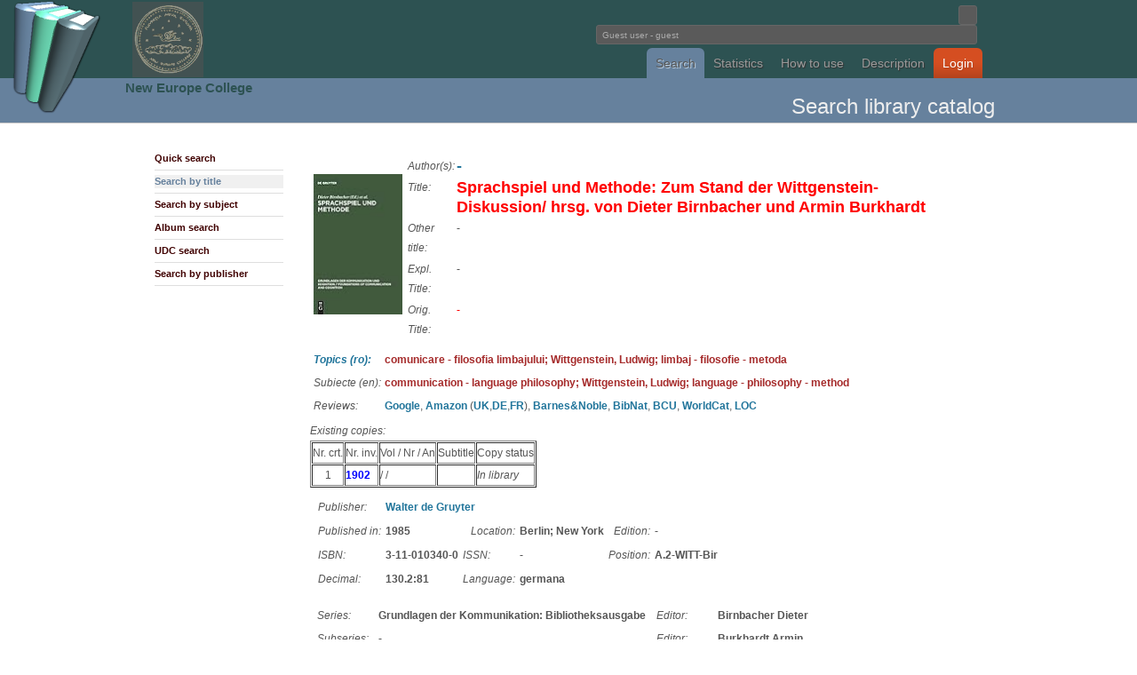

--- FILE ---
content_type: text/html; charset=utf-8
request_url: http://library.nec.ro/?p=SU&l=en&TID=261
body_size: 16285
content:
<!DOCTYPE html PUBLIC "-//W3C//DTD XHTML 1.0 Transitional//EN"
 "http://www.w3.org/TR/xhtml1/DTD/xhtml1-transitional.dtd">
<html xmlns="http://www.w3.org/1999/xhtml" lang="en" xml:lang="en">
<head>
<title>NecLIB2 - Library Catalogue</title>
<meta http-equiv="Content-Type" content="text/html; charset=utf-8" />
<meta name="description" content="">
<meta name="keywords" content="">

<style type="text/css">
@import url("css/wp4.css");
</style>
<!--[if IE]
<style type="text/css">
@import url("css/ie.css");
</style>
[endif] 
//-->
<link rel="shortcut icon" href="unde.ico" type="image/x-icon" />


</head>

<body id="wordpress-org" class="ns-0">

<div style="z-index:3; position: absolute; top: 0px; left: 0px;"> <img src="logo.png" height=128> </div>
<div style="z-index:3; position: absolute; top: 2px; left: 149px;"> 
<a href="http://library2.nec.ro/" title="NecLIB2"><img src="header.jpg" width=80></a> </div>
<div style="z-index:3; position: absolute; top: 88px; left: 141px;">
<h2><a href="http://www.nec.ro/" title="NEC">
New Europe College</a></h2>
</div>


<div id="header">
<div class="wrapper">
<h1><a>Fundatia Noua Europa</a></h1>
<div style="float:right">

<form action="?" method="get" id="head-search">
<input class="text" name="search" type="text" size=1>

<br><input class="text" name="user" value=" Guest user - guest" size=69 readonly=readonly/ color="white"></form>
</div>

<br><br><p>
<ul>
<li><a class="current" href="?p=SQ" title="Cautare in catalogul bibliotecii">Search</a></li><li><a class="" href="?p=NR" title="Statistici biblioteca">Statistics</a></li><li><a class="" href="?p=H" title="">How to use</a></li><li><a class="" href="?p=I" title="">Description</a></li><li id="download"><a class="" href="?p=YY" title="">Login</a></li></ul>

</div>
</div>


<div id="headline">
<div class="wrapper">
<h1></h1>
<h2>
Search library catalog</h2>
</div>
</div>


<div id="pagebody">
<div class="wrapper">

<div class="col-2" id="sidebar">
<ul class="submenu">
<li><a id="" href="?p=SQ">Quick search</a></li>
<li><a id="subcurrent" href="?p=ST">Search by title</a></li>
<li><a id="" href="?p=SS">Search by subject</a></li>
<li><a id="" href="?p=SA">Album search</a></li>
<li><a id="" href="?p=SZ">UDC search</a></li>
<li><a id="" href="?p=SE">Search by publisher</a></li>
</ul>
</div>













<div class="col-8">

<SCRIPT LANGUAGE="JavaScript">
<!-- HIDE



function OnSubmit() {
  var form = document.modifForm
  var okToSubmit = true
  var list = form["respList[]"]

  list.options[0].selected = false
  for (var i = 1; i < list.length; i++) {
    list.options[i].selected = true
  }
  return (okToSubmit)
}

function OnSubiecte() {
  //window.open('?p=SS&l=en','wSubj',
  //  'toolbar=0,location=0,directories=0,status=0,menubar=0,scrollbars=1,resizable=1,copyhistory=0,width=250,height=400')
  window.location='?p=SS&l=en';
}

function OnEditura() {
  //window.open('ViewEditura.cgi?l=en&fld=sEditura','wEdit',
  //  'toolbar=0,location=0,directories=0,status=0,menubar=0,scrollbars=1,resizable=1,copyhistory=0,width=500,height=400')
  window.location='?p=SE&l=en&frm=query&fld=sEditura';
}

function OnCZU() {
  //window.open('&l=en&frm=query&fld=sClasif','wCZU',
  //  'toolbar=0,location=0,directories=0,status=0,menubar=0,scrollbars=1,resizable=1,copyhistory=0,width=500,height=400')
  window.location='?p=SZ&l=en&frm=query&fld=sClasif';
}

function OnHelp(topic) {
  window.open('/help.html#'+topic,'wHelp',
    'toolbar=0,location=0,directories=0,status=0,menubar=0,scrollbars=1,resizable=1,copyhistory=0,width=400,height=400')
}

function OnCautaSubiecte(x) {
  var req = "?p=SS&lite=1&sSubiecte=" + x;
  window.open(req,'wCautaSubj',
    'toolbar=0,location=0,directories=0,status=0,menubar=0,scrollbars=1,resizable=1,copyhistory=0,width=500,height=400')
}

function OnAddLang() {
  var form = document.modifForm
  var xLang = prompt('Introduceti noua limba:','')
  if ((xLang == null) || (xLang.length == 0)) {
    return
  }
  var n = form.limba.length
  form.limba.options[n] = new Option(xLang,xLang)
  form.limba.selectedIndex = n
}

function OnAddTip() {
  var form = document.modifForm
  var xTip = prompt('Introduceti nou tip:','')
  if ((xTip == null) || (xTip.length == 0)) {
    return
  }
  var n = form.tip.length
  form.tip.options[n] = new Option(xTip,xTip)
  form.tip.selectedIndex = n
}



function OnAddResp() {
  var form = document.modifForm
  var list = form["respList[]"]

  list.selectedIndex = -1
  var xType = form.respType.value
  var xValue = form.respValue.value
  var xIndex = form.respItem.selectedIndex
  if (xType.length == 0) {
    alert("Selectati tipul de responsabilitate!")
    return
  }
  if (xValue.length == 0) {
    alert("Introduceti responsabilul!")
    return
  } 
  var xxName = xType + ":  " + xValue;
  var xxValue = xType + "," + xValue + "," + xIndex;
  list.options[list.length] = new Option(xxName,xxValue)
  list.selectedIndex = -1
  form.respItem.selectedIndex = 0
  form.respType.value = ""
  form.respValue.value = ""
}

function OnDelResp() {
  var form = document.modifForm
  var list = form["respList[]"]

  if (list.length == 1) {
    alert("Nu aveti ce sterge din lista de respionsabilitati!")
    return
  } 
  if ((list.selectedIndex == 0) || 
      (list.selectedIndex == -1)) {
    alert("Selectati o responsabilitate din lista!")
    return
  }
  list.options[list.selectedIndex] = null;
  list.selectedIndex = -1
  form.respItem.selectedIndex = 0
  form.respType.value = ""
  form.respValue.value = ""
}

function OnClickRespItem() {
  var form = document.modifForm
  var list = form["respList[]"]

  form.respType.value = form.respItem.options[form.respItem.selectedIndex].value
  list.selectedIndex = -1
}

function OnClickRespList() {
  var form = document.modifForm
  var list = form["respList[]"]

  if (list.selectedIndex == 0) {
    form.respItem.selectedIndex = 0
    form.respType.value = ""
    form.respValue.value = ""
    return
  }
  
  var xxValue = list.options[list.selectedIndex].value
  var xItem = xxValue.substring(0,xxValue.indexOf(","))
  xxValue = xxValue.substring(xxValue.indexOf(",")+1,xxValue.length)
  var xValue = xxValue.substring(0,xxValue.indexOf(","))
  var xIndex = xxValue.substring(xxValue.indexOf(",")+1,xxValue.length)
  form.respItem.selectedIndex = xIndex
  form.respType.value = xItem
  form.respValue.value = xValue
}

function toggle(divv) {
  if (divv != null) {
    if (divv.style.visibility == 'hidden') {
      divv.style.visibility = 'hidden';
    } else {
      divv.style.visibility = 'visible';
    }
  }
}

function hide(divv) {
  if (divv != null) {
    divv.style.visibility = 'hidden';
    divv.style.display = 'none';
  }
}

function show(divv) {
  if (divv != null) {
    divv.style.visibility = 'visible';
    divv.style.display = 'inline';
  }
}




function OnAddRespTrack(tno) {
  var form = document.modifForm
  form["respList_tk"+tno].selectedIndex = -1
  var xType = form["respType_tk"+tno].value
  var xValue = form["respValue_tk"+tno].value
  var xIndex = form["respItem_tk"+tno].selectedIndex
  if (xType.length == 0) {
    alert("Selectati tipul de responsabilitate!")
    return
  }
  if (xValue.length == 0) {
    alert("Introduceti responsabilul!")
    return
  } 
  var xxName = xType + ":  " + xValue;
  var xxValue = xType + "," + xValue + "," + xIndex;
  form["respList_tk"+tno].options[form["respList_tk"+tno].length] = new Option(xxName,xxValue)
  form["respList_tk"+tno].selectedIndex = -1
  form["respItem_tk"+tno].selectedIndex = 0
  form["respType_tk"+tno].value = ""
  form["respValue_tk"+tno].value = ""
}

function OnDelRespTrack(tno) {
  var form = document.modifForm
  if (form["respList_tk"+tno].length == 1) {
    alert("Nu aveti ce sterge din lista de respionsabilitati!")
    return
  } 
  if ((form["respList_tk"+tno].selectedIndex == 0) || 
      (form["respList_tk"+tno].selectedIndex == -1)) {
    alert("Selectati o responsabilitate din lista!")
    return
  }
  form["respList_tk"+tno].options[form["respList_tk"+tno].selectedIndex] = null;
  form["respList_tk"+tno].selectedIndex = -1
  form["respItem_tk"+tno].selectedIndex = 0
  form["respType_tk"+tno].value = ""
  form["respValue_tk"+tno].value = ""
}

function OnClickRespItems(tno) {
  var form = document.modifForm
  var str0, str1, str2
  str0 = form["respItems_tk"+tno].options[form["respItems_tk"+tno].selectedIndex].value

  var sarr = str0.split(":");
  str1 = trim(sarr[0]);
  str2 = trim(sarr[1]);

  form["respType_tk"+tno].value = str1
  form["respValue_tk"+tno].value = str2
  form["respList_tk"+tno].selectedIndex = -1
  form["respItem_tk"+tno].selectedIndex = -1
}

function OnClickRespItemTrack(tno) {
  var form = document.modifForm
  form["respType_tk"+tno].value = form["respItem_tk"+tno].options[form["respItem_tk"+tno].selectedIndex].value
  form["respList_tk"+tno].selectedIndex = -1
  form["respItems_tk"+tno].selectedIndex = -1
}

function OnClickRespListTrack(tno) {
  var form = document.modifForm
  if (form["respList_tk"+tno].selectedIndex == 0) {
    form["respItem_tk"+tno].selectedIndex = 0
    form["respType_tk"+tno].value = ""
    form["respValue_tk"+tno].value = ""
    return
  }
  
  var xxValue = form["respList_tk"+tno].options[form["respList_tk"+tno].selectedIndex].value
  var xItem = xxValue.substring(0,xxValue.indexOf(","))
  xxValue = xxValue.substring(xxValue.indexOf(",")+1,xxValue.length)
  var xValue = xxValue.substring(0,xxValue.indexOf(","))
  var xIndex = xxValue.substring(xxValue.indexOf(",")+1,xxValue.length)
  form["respItem_tk"+tno].selectedIndex = xIndex
  form["respType_tk"+tno].value = xItem
  form["respValue_tk"+tno].value = xValue
}


function trim(str, chars) {
	return ltrim(rtrim(str, chars), chars);
}
 
function ltrim(str, chars) {
	chars = chars || "s";
	return str.replace(new RegExp("^[" + chars + "]+", "g"), "");
}
 
function rtrim(str, chars) {
	chars = chars || "s";
	return str.replace(new RegExp("[" + chars + "]+$", "g"), "");
}



function getHTTPObject() {
  var xmlhttp;
/*
   ( >= 5)
  try {
    xmlhttp = new ActiveXObject("Msxml2.XMLHTTP");
  } catch (e) {
    try {
      xmlhttp = new ActiveXObject("Microsoft.XMLHTTP");
    } catch (E) {
      xmlhttp = false;
    }
  }
  
    xmlhttp = false;
   @*/
  if (!xmlhttp && typeof XMLHttpRequest != 'undefined') {
    try {
      xmlhttp = new XMLHttpRequest();
    } catch (e) {
      xmlhttp = false;
    }
  }
  return xmlhttp;
}

var httpObj = getHTTPObject();

var isLoading = false;
var isId = -1;



// -->
</SCRIPT>

<script type='text/javascript' src='js/jquery.min.js'></script>
<link rel='stylesheet' type='text/css' href='js/jquery.lightbox.css' />
<!--[if IE 6]><link rel='stylesheet' type='text/css' href='js/jquery.lightbox.ie6.css' /><![endif]-->
<script type='text/javascript' src='js/jquery.lightbox.min.js'></script>
<script type='text/javascript'>
    jQuery(document).ready(function(){
      jQuery('.lightbox').lightbox();
    });
</script>
<TABLE BORDER=0 CELLPADDING=0>
<TR><TD><TABLE BORDER=0 CELLPADDING=0 CELLSPACING=4>
<TR VALIGN=top><TD>
 <BR>
 <A class='lightbox' rel='lightbox[gal]' HREF='./pics/3110103400.L.jpg'><IMG SRC='./pics/3110103400.M.jpg' border=0 width=100></A></TD><TD><TABLE BORDER=0 CELLPADDING=3>
<TR VALIGN=top><TD><I>Author(s):</I></TD><TD><FONT SIZE=+1 COLOR=green><B><A HREF='?p=ST&sAutor=-'>-</A></B></FONT></TD></TR>
<TR VALIGN=top><TD><I>Title:</I></TD><TD><FONT SIZE=+1 COLOR=red><B>Sprachspiel und Methode: Zum Stand der Wittgenstein-Diskussion/ hrsg. von Dieter Birnbacher und Armin Burkhardt</B></FONT></TD></TR>
<TR VALIGN=top><TD><I>Other title:</I></TD><TD><B>-</B></TD></TR>
<TR VALIGN=top><TD><I>Expl. Title:</I></TD><TD><B>-</B></TD></TR>
<TR VALIGN=top><TD><I>Orig. Title:</I></TD><TD><FONT COLOR=red><B>-</B></FONT></TD></TR>
</TABLE></TD></TR></TABLE></TD></TR>
<TR><TD>
<TABLE BORDER=0 CELLPADDING=5 CELLSPACING=4><TR><TD><I><A HREF="Javascript:OnSubiecte()">Topics (ro):</A></I></TD><TD><FONT COLOR=brown><B>comunicare - filosofia limbajului; Wittgenstein, Ludwig; limbaj - filosofie - metoda</B></FONT></TD></TR><TR><TD><I>Subiecte (en):</I></TD><TD ALIGN=left><FONT COLOR=brown><B>communication - language philosophy; Wittgenstein, Ludwig; language - philosophy - method</B></FONT></TD></TR><TR><TD><I>Reviews:</I></TD><TD> <A HREF='http://books.google.com/books?vid=isbn3110103400&redir_esc=n' title='Google Books'>Google</A>, <A HREF='https://www.amazon.com/s?k=3110103400' title='Amazon Books'>Amazon</A> (<A HREF='http://www.amazon.co.uk/exec/obidos/ASIN/3110103400/book-reviews'>UK</A>,<A HREF='http://www.amazon.de/exec/obidos/ASIN/3110103400/book-reviews'>DE</A>,<A HREF='http://www.amazon.fr/exec/obidos/ASIN/3110103400/book-reviews'>FR</A>),  <A HREF='https://www.barnesandnoble.com/s/3110103400'>Barnes&Noble</A>, <A HREF='http://aleph.bibnat.ro:8991/F/?func=find-b&request=3110103400&find_code=ISB&adjacent=N&local_base=NLR01&x=33&y=5&filter_code_1=WLN&filter_request_1=&filter_code_2=WYR&filter_request_2=&filter_code_3=WYR&filter_request_3=&filter_code_4=WFM&filter_request_4=&filter_code_5=WSL&filter_request_5=' title='Biblioteca Nationala'>BibNat</A>,  <A HREF='http://cacheprod.bcub.ro/webopac/List.csp?SearchT1=3110103400&Index1=Uindex07&Database=2&SearchMethod=Find_1&SearchTerm1=3110103400&OpacLanguage=rum&Profile=Default&RequestId=473336_7&QueryId=473336_7&Source=SysQR&PageType=Start&PreviousList=RecordListFind&WebPageNr=1&NumberToRetrieve=50&WebAction=NewSearch&StartValue=0&RowRepeat=0&ExtraInfo=SearchFromList&SortIndex=Title&SortDirection=1' title='Biblioteca Centrala Universitara'>BCU</A>,  <A HREF='http://www.worldcat.org/search?q=bn:3110103400'>WorldCat</A>,  <A HREF='https://www.loc.gov/books/?all=True&q=3110103400&st=list' title='Library of Congress'>LOC</A></TD></TR></TABLE></TD></TR>
<TR><TD>
<I>Existing copies:</I><BR><TABLE BORDER=1 CELLPADDING=3 CELLSPACING=1><TR><TD>Nr. crt.</TD><TD>Nr. inv.</TD><TD>Vol / Nr / An</TD><TD>Subtitle</TD><TD>Copy status</TD></TR><TR VALIGN=top><TD ALIGN=center>1</TD><TD ALIGN=left><FONT COLOR=blue><B>1902</B></FONT></TD><TD ALIGN=left> /  / </TD><TD ALIGN=left></TD><TD><I>In library</I></TD></TR></TABLE></TD></TR>
<TR><TD>
<TABLE BORDER=0 CELLPADDING=5 CELLSPACING=4><TR><TD><TABLE BORDER=0 CELLPADDING=4 CELLSPACING=5><TR VALIGN=top><TD><I>Publisher:</I></TD><TD COLSPAN=5><B><A HREF='?p=ST&sEditura=Walter%20de%20Gruyter'>Walter de Gruyter</A></B></TD></TR><TR><TD><I>Published in:</I></TD><TD><B>1985</B></TD><TD ALIGN=right><I>Location:</I></TD><TD><B>Berlin; New York</B></TD><TD ALIGN=right><I>Edition:</I></TD><TD><B>-</B></TD></TR><TR><TD><I>ISBN:</I></TD><TD><B>3-11-010340-0</B></TD><TD><I>ISSN:</I></TD><TD><B>-</B></TD><TD><I>Position:</I></TD><TD><B>A.2-WITT-Bir</B></TD></TR><TR><TD><I>Decimal:</I></TD><TD><B>130.2:81</B></TD><TD><I>Language:</I></TD><TD><B>germana</B></TD></TR></TABLE></TD></TR></TABLE>
</TD></TR>
<TR><TD>
<TABLE BORDER=0 CELLPADDING=3 CELLSPACING=4><TR><TD VALIGN=top><TABLE BORDER=0 CELLPADDING=1 CELLSPACING=4><TR><TD><I>Series:</I></TD><TD><B>Grundlagen der Kommunikation: Bibliotheksausgabe</B></TD></TR><TR><TD><I>Subseries:</I></TD><TD><B>-</B></TD></TR><TR><TD><I>Bibliogr:</I></TD><TD><B>in cuprinsul lucrarii</B></TD></TR><TR><TD><I>Type:</I></TD><TD><B>carte</B></TD></TR><TR><TD><I>Pages:</I></TD><TD><B>XVI, 212p.</B></TD></TR><TR><TD><I>Format:</I></TD><TD><B>-</B></TD></TR><TR><TD><I>Illustrations:</I></TD><TD><B>-</B></TD></TR></TABLE></TD><TD VALIGN=top><TABLE BORDER=0 CELLPADDING=0 CELLSPACING=4><TR><TD><I>Editor:</I></TD><TD><B>Birnbacher Dieter</B></TD></TR><TR><TD><I>Editor:</I></TD><TD><B>Burkhardt Armin</B></TD></TR><TR><TD><I>Resp. serie:</I></TD><TD><B>Meggle Georg</B></TD></TR><TR><TD><I>Resp. serie:</I></TD><TD><B>Posner Roland</B></TD></TR></TABLE></TD></TR></TABLE></TD></TR>
<TR><TD>
<TABLE BORDER=1 CELLSPACING=0 CELLPADDING=3><TR><TD width=50%><I>Notes</I></TD><TD><I>Remarks</I></TD></TR><TR><TD>-</TD><TD>-</TD></TR></TABLE></TD></TR>
</TABLE>
</body>
</html></div>

</div>
</div>

<div id="footer">
<div class="wrapper">
<b>0.067</b>sec
<h5>
Designed by ZealSoft, &copy;1998-2015
</h5>
</div>
</div>




</table>


</body>
</html>

